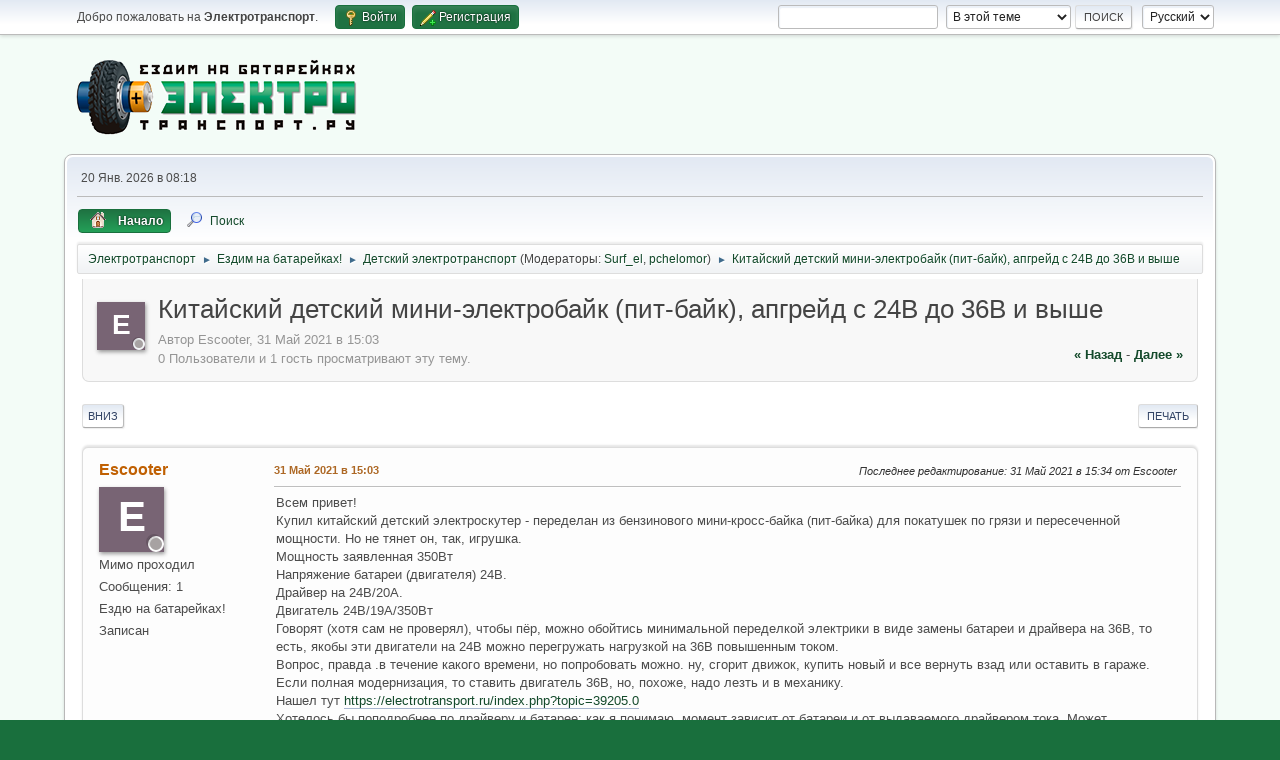

--- FILE ---
content_type: text/html; charset=UTF-8
request_url: https://electrotransport.ru/index.php?topic=63802.0
body_size: 10824
content:
<!DOCTYPE html>
<html lang="ru-RU">
<head>
	<meta charset="UTF-8">
	<link rel="stylesheet" href="https://electrotransport.ru/Themes/default/css/minified_4f03170bef56ce82c1a0cb4e7c904d49.css?smf216_1755806654">
	<style>#userstatus br, #userstatus a:first-child, #userstatus .smalltext {display: none;}
	#mlist span.member {line-height: 38px;}
	td.is_online.centertext {display:none;} td.real_name .adi_item_context {margin: 0px; text-align: center; width: 40px;} tr td:nth-child(2).real_name {padding: 4px 12px !important;} #mlist .is_online {width: 60px !important;}
	#topic_header .lastpost {margin-right: 48px;}
	
	img.avatar { max-width: 128px !important; max-height: 200px !important; }
	
			#top_section .inner_wrap, #wrapper, #header, #footer .inner_wrap
			{
				max-width:90%;
				width: unset;
			}
			#footer, #top_section
			{
				padding-left: 2px;
				padding-right: 2px;
			}
			@media screen and (max-width: 720px)
			{
				#top_section .inner_wrap, #wrapper, #header, #footer .inner_wrap
				{
					max-width: unset;
					width: 100%;
				}
			}
		
	
	</style>
	<script>
		var smf_theme_url = "https://electrotransport.ru/Themes/default";
		var smf_default_theme_url = "https://electrotransport.ru/Themes/default";
		var smf_images_url = "https://electrotransport.ru/Themes/default/images";
		var smf_smileys_url = "https://electrotransport.ru/Smileys";
		var smf_smiley_sets = "default,fugue,alienine,aaron,akyhne,Kolobok,BigKolobok";
		var smf_smiley_sets_default = "Kolobok";
		var smf_avatars_url = "https://electrotransport.ru/avatars";
		var smf_scripturl = "https://electrotransport.ru/index.php?PHPSESSID=4o4lotl1vmshat1nvkl7aldqcl&amp;";
		var smf_iso_case_folding = false;
		var smf_charset = "UTF-8";
		var smf_session_id = "a0b7107e2df717b85f7da2dfccf64078";
		var smf_session_var = "cd9e23401";
		var smf_member_id = 0;
		var ajax_notification_text = 'Загружается...';
		var help_popup_heading_text = 'Подсказка';
		var banned_text = 'Гость, вы забанены и не можете оставлять сообщения на форуме!';
		var smf_txt_expand = 'Развернуть';
		var smf_txt_shrink = 'Свернуть';
		var smf_collapseAlt = 'Скрыть';
		var smf_expandAlt = 'Показать';
		var smf_quote_expand = false;
		var allow_xhjr_credentials = false;
		var spoilerCss = '.sceditor-button-spoiler div {background: url(\'https://electrotransport.ru/Themes/default/images/bbc/spoiler.png\');}body[contenteditable] .bbc_spoiler:first-child {margin-top: 4px;}body[contenteditable] .bbc_spoiler {background: #ebf4f8;border: 8px solid #fcfdfd;padding: 0;}body[contenteditable] .bbc_spoiler[open] {padding: 10px;}body[contenteditable] .bbc_spoiler > summary {background: #fcfdfd;padding: 6px;}body[contenteditable] .bbc_spoiler[open] > summary {margin: -10px -10px 10px -10px;}/* Default theme */.bbc_spoiler {display: block;box-sizing: border-box;/* user-select: none; */overflow: hidden;color: #000;border-radius: 6px;margin-bottom: 4px;padding: 6px 12px;}.bbc_spoiler summary {display: list-item;outline: 0;cursor: pointer;position: relative;line-height: 19px;white-space: nowrap;}.bbc_spoiler .spoiler_content {background: #ebf4f8;border-radius: 6px;box-shadow: 0 1px 5px 2px rgba(34, 60, 80, 0.2) inset;line-height: 26px;padding: 10px;}/* Animation */.bbc_spoiler[open] .spoiler_content {animation: spoiler 1s;}@keyframes spoiler {0% {opacity: 0;}100% {opacity: 1;}}/* Responsive images */.spoiler_content img {max-width: 100% !important;}/* Fixes for other themes *//* SociWT */.art .bbc_spoiler {background: #FFD39E;}/* Lunarfall */.nopad .bbc_spoiler {background: #557ea0;color: #fff;}.nopad .spoiler_content {color: #000;}';
		var smf_txt_spoiler = 'Спойлер';
		var smf_txt_spoiler_title = 'Заголовок спойлера (необязательно)';
	</script>
	<script src="https://ajax.googleapis.com/ajax/libs/jquery/3.6.3/jquery.min.js"></script>
	<script src="https://electrotransport.ru/Themes/default/scripts/jquery.sceditor.bbcode.min.js?smf216_1755806654"></script>
	<script src="https://electrotransport.ru/Themes/default/scripts/minified_22148e8f9c3a3a4e3c2ff9eec7a62b8a.js?smf216_1755806654"></script>
	<script src="https://electrotransport.ru/Themes/default/scripts/minified_7d61f15fb1b98aa9f7fd26230947fbf3.js?smf216_1755806654" defer></script>
	<script>
		var smf_smileys_url = 'https://electrotransport.ru/Smileys/Kolobok';
		var bbc_quote_from = 'Цитата';
		var bbc_quote = 'Цитировать';
		var bbc_search_on = 'от';
	var smf_you_sure ='Хотите сделать это?';
	</script>
	<title>Китайский детский мини-электробайк (пит-байк), апгрейд с 24В до  36В и выше</title>
	<meta name="viewport" content="width=device-width, initial-scale=1">
	<meta property="og:site_name" content="Электротранспорт">
	<meta property="og:title" content="Китайский детский мини-электробайк (пит-байк), апгрейд с 24В до  36В и выше">
	<meta name="keywords" content="мотор-колесо, электромотор, аккумулятор, электромобиль, электровелосипед, электромотоцикл, электроскутер, моноколесо, гироскутер">
	<meta property="og:url" content="https://electrotransport.ru/index.php?PHPSESSID=4o4lotl1vmshat1nvkl7aldqcl&amp;topic=63802.0">
	<meta property="og:description" content="Китайский детский мини-электробайк (пит-байк), апгрейд с 24В до  36В и выше">
	<meta name="description" content="Китайский детский мини-электробайк (пит-байк), апгрейд с 24В до  36В и выше">
	<meta name="theme-color" content="#196F3D">
	<link rel="canonical" href="https://electrotransport.ru/index.php?topic=63802.0">
	<link rel="help" href="https://electrotransport.ru/index.php?PHPSESSID=4o4lotl1vmshat1nvkl7aldqcl&amp;action=help">
	<link rel="contents" href="https://electrotransport.ru/index.php?PHPSESSID=4o4lotl1vmshat1nvkl7aldqcl&amp;">
	<link rel="search" href="https://electrotransport.ru/index.php?PHPSESSID=4o4lotl1vmshat1nvkl7aldqcl&amp;action=search">
	<link rel="alternate" type="application/rss+xml" title="Электротранспорт - RSS" href="https://electrotransport.ru/index.php?PHPSESSID=4o4lotl1vmshat1nvkl7aldqcl&amp;action=.xml;type=rss2;board=29">
	<link rel="alternate" type="application/atom+xml" title="Электротранспорт - Atom" href="https://electrotransport.ru/index.php?PHPSESSID=4o4lotl1vmshat1nvkl7aldqcl&amp;action=.xml;type=atom;board=29">
	<link rel="index" href="https://electrotransport.ru/index.php?PHPSESSID=4o4lotl1vmshat1nvkl7aldqcl&amp;board=29.0"><script type="text/javascript">
        var ct_date = new Date(), 
            ctTimeMs = new Date().getTime(),
            ctMouseEventTimerFlag = true, //Reading interval flag
            ctMouseData = [],
            ctMouseDataCounter = 0;

        function ctSetCookie(c_name, value) {
            document.cookie = c_name + "=" + encodeURIComponent(value) + "; path=/";
        }
        ctSetCookie("ct_ps_timestamp", Math.floor(new Date().getTime()/1000));
        ctSetCookie("ct_fkp_timestamp", "0");
        ctSetCookie("ct_pointer_data", "0");
        ctSetCookie("ct_timezone", "0");

        setTimeout(function(){
            ctSetCookie("ct_checkjs", "1953269104");
            ctSetCookie("ct_timezone", ct_date.getTimezoneOffset()/60*(-1));
        },1000);

        //Writing first key press timestamp
        var ctFunctionFirstKey = function output(event){
            var KeyTimestamp = Math.floor(new Date().getTime()/1000);
            ctSetCookie("ct_fkp_timestamp", KeyTimestamp);
            ctKeyStopStopListening();
        }

        //Reading interval
        var ctMouseReadInterval = setInterval(function(){
            ctMouseEventTimerFlag = true;
        }, 150);
            
        //Writting interval
        var ctMouseWriteDataInterval = setInterval(function(){
            ctSetCookie("ct_pointer_data", JSON.stringify(ctMouseData));
        }, 1200);

        //Logging mouse position each 150 ms
        var ctFunctionMouseMove = function output(event){
            if(ctMouseEventTimerFlag == true){
                
                ctMouseData.push([
                    Math.round(event.pageY),
                    Math.round(event.pageX),
                    Math.round(new Date().getTime() - ctTimeMs)
                ]);
                
                ctMouseDataCounter++;
                ctMouseEventTimerFlag = false;
                if(ctMouseDataCounter >= 100){
                    ctMouseStopData();
                }
            }
        }

        //Stop mouse observing function
        function ctMouseStopData(){
            if(typeof window.addEventListener == "function"){
                window.removeEventListener("mousemove", ctFunctionMouseMove);
            }else{
                window.detachEvent("onmousemove", ctFunctionMouseMove);
            }
            clearInterval(ctMouseReadInterval);
            clearInterval(ctMouseWriteDataInterval);                
        }

        //Stop key listening function
        function ctKeyStopStopListening(){
            if(typeof window.addEventListener == "function"){
                window.removeEventListener("mousedown", ctFunctionFirstKey);
                window.removeEventListener("keydown", ctFunctionFirstKey);
            }else{
                window.detachEvent("mousedown", ctFunctionFirstKey);
                window.detachEvent("keydown", ctFunctionFirstKey);
            }
        }

        if(typeof window.addEventListener == "function"){
            window.addEventListener("mousemove", ctFunctionMouseMove);
            window.addEventListener("mousedown", ctFunctionFirstKey);
            window.addEventListener("keydown", ctFunctionFirstKey);
        }else{
            window.attachEvent("onmousemove", ctFunctionMouseMove);
            window.attachEvent("mousedown", ctFunctionFirstKey);
            window.attachEvent("keydown", ctFunctionFirstKey);
        }
    </script>
	<style>
		.ila_attach {margin: 0.5em 0 0.25em 0; width: auto; height: auto; max-width: 100%; max-height: 100%;}
		.ila_attach2 {margin-bottom: 0.25em;}
		.ila_link {margin-left: 0.4em; line-height: 1.4em; white-space: pre-wrap; overflow: hidden; text-overflow: ellipsis;}
		.ila_pad1 {padding-top: 0.25em; margin-left: 0;}
		.ila_pad2 {padding-top: 0.5em;}
		.ila_clip1 {float: left;}
		.ila_clip2 {float: left; margin-top: 0.25em;}
		.ila_below_post {display: inline-block; vertical-align: top; padding: 1em 1em 0 0 !important;}
		.ila_middletext {line-height: 1.4em;}
		.ila_table_cell {display: table-cell; vertical-align: top; padding-left: 0.4em; line-height: 1.4em;}
	</style>
	<link rel="stylesheet" href="https://electrotransport.ru/Themes/default/css/portal.css?92078581">
	<script>
		function ehPortalDatePicker() {
			if (!($.fn.datepicker)) {
				$.getScript( "https://electrotransport.ru/Themes/default/scripts/jquery-ui.datepicker.min.js" )
				.done(function( script, textStatus ) {
					console.log( textStatus );
				})
				.fail(function( jqxhr, settings, exception ) {
					$( "div.log" ).text( "Failed to load datepicker." );
				});
			}
			if (!($.fn.datepair)) {
				$.getScript( "https://electrotransport.ru/Themes/default/scripts/jquery.datepair.min.js" )
				.done(function( script, textStatus ) {
					console.log( textStatus );
				})
				.fail(function( jqxhr, settings, exception ) {
					$( "div.log" ).text( "Failed to load datepair." );
				});
			}
		}
		function ehPortalgenerateRainbowText(element) {
			var text = element.innerText;
			element.innerHTML = "";
			for (let i = 0; i < text.length; i++) {
				let charElem = document.createElement("span");
				charElem.style.color = "hsl(" + (360 * i / text.length) + ",80%,50%)";
				charElem.innerHTML = text[i];
				element.appendChild(charElem);
			}
		}
		function ehPortalShoutChanger() {
			let i = 0;
			var elementsx = document.getElementsByClassName("ehPortalRainbowText");
			if (elementsx) {
				for (i = 0; i < elementsx.length; i++) {
					ehPortalgenerateRainbowText(elementsx[i]);
				}
			}
		}
		function ehPortalShoutClicker(boxid) {
			var ehshoutclicker = document.getElementById("ehshoutbbcodedrop_" + boxid);
			if (ehshoutclicker) {
				ehshoutclicker.style.display = ehshoutclicker.style.display !== "inline" ? "inline" : "none";
			}
			return false;
		}
		function ehportal_closebbcdrop(boxid) {
			if (document.getElementById("ehshoutbbcodedrop_" + boxid))
				document.getElementById("ehshoutbbcodedrop_" + boxid).style.display = "none";
			return false;
		}
		function ehportal_surroundText(ehtag, ehval, ehshoutid) {
			if (ehval != 0)
				surroundText("[" + ehtag + "=" + ehval + "]", "[/" + ehtag + "]", document.getElementsByClassName("new_shout_" + ehshoutid)[0]);

			document.getElementById("ehshoutbbcodedrop_" + ehtag + ehshoutid).value = "0";
			document.getElementById("ehshoutbbcodedrop_" + ehtag + ehshoutid).style.display = "none";
			return false;
		}
		function ehportal_inp_surroundText(ehtag, ehval, ehshoutid) {
			surroundText("[" + ehtag + "=" + ehval + "]", "[/" + ehtag + "]", document.getElementsByClassName("new_shout_" + ehshoutid)[0]);
			document.getElementById("ehshoutbbcodedrop_" + ehtag + ehshoutid).value = "0";
			document.getElementById("ehshoutbbcodedrop_" + ehtag + ehshoutid).style.display = "none";
			return false;
		}
		function ehcancelBubble(e) {
            var evt = e ? e : window.event;
            if (evt.stopPropagation)
				evt.stopPropagation();
            if (evt.ehcancelBubble != null)
				evt.ehcancelBubble = true;
        }
		$(document).ready(function(){
			ehPortalShoutChanger();
			ehPortalDatePicker();
			$(".sp_block_section > iframe").each(
				function(index, elem) {
					var newWrap = $("<div>").addClass("ehportal-iframe-container");
					elem.wrap(newWrap);
					elem.addClass("ehportal-responsive-iframe");
					elem.setAttribute("scrolling", "no");
				}
			);
			$(".sp_block_section_last > iframe").each(
				function(index, elem) {
					var newWrap = $("<div>").addClass("ehportal-iframe-container");
					elem.wrap(newWrap);
					elem.addClass("ehportal-responsive-iframe");
					elem.setAttribute("scrolling", "no");
				}
			);
			return false;
		});
	</script>
	<script type="text/javascript" src="https://electrotransport.ru/Themes/default/scripts/portal.js?1400"></script>
	<script type="text/javascript"><!-- // --><![CDATA[
		var sp_images_url = "https://electrotransport.ru/Themes/default/images/sp";
		var sp_script_url = "https://electrotransport.ru/index.php?PHPSESSID=4o4lotl1vmshat1nvkl7aldqcl&amp;";
		function sp_collapseBlock(id)
		{
			mode = $("#sp_block_" + id).is(":visible") ? 1 : 0;
			document.cookie = "sp_block_" + id + "=" + (mode ? 1 : 0);
			document.getElementById("sp_collapse_" + id).className = (mode ? "toggle_down" : "toggle_up");
			$("#sp_block_" + id).stop().slideToggle( "slow");
		}
		var shoutUserId = "-1";
		function spSound()
		{
			return 0;
		}
		function sp_collapseSide(id)
		{
			var sp_sides = new Array();
			sp_sides[1] = "sp_left";
			sp_sides[4] = "sp_right";
			mode = document.getElementById(sp_sides[id]).style.display == "" ? 0 : 1;
			document.cookie = sp_sides[id] + "=" + (mode ? 0 : 1);
			document.getElementById("sp_collapse_side" + id).src = smf_default_theme_url + "/images/sp" + (mode ? "/collapse.png" : "/expand.png");
			document.getElementById(sp_sides[id]).style.display = mode ? "" : "none";
		}
		if (window.addEventListener) {
			window.addEventListener("load", sp_image_resize, false);
		}
		else if (window.attachEvent) {
			window.attachEvent("onload", sp_image_resize);
		}
		else {
			window.onload = sp_image_resize();
		}
	// ]]></script>
		<link href="https://electrotransport.ru/Themes/default/css/portal_shoutbox.css?1400" rel="stylesheet" type="text/css" />
</head>
<body id="chrome" class="action_messageindex board_29">
<div id="footerfix">
	<div id="top_section">
		<div class="inner_wrap">
			<ul class="floatleft" id="top_info">
				<li class="welcome">
					Добро пожаловать на <strong>Электротранспорт</strong>.
				</li>
				<li class="button_login">
					<a href="https://electrotransport.ru/index.php?PHPSESSID=4o4lotl1vmshat1nvkl7aldqcl&amp;action=login" class="open" onclick="return reqOverlayDiv(this.href, 'Войти', 'login');">
						<span class="main_icons login"></span>
						<span class="textmenu">Войти</span>
					</a>
				</li>
				<li class="button_signup">
					<a href="https://electrotransport.ru/index.php?PHPSESSID=4o4lotl1vmshat1nvkl7aldqcl&amp;action=signup" class="open">
						<span class="main_icons regcenter"></span>
						<span class="textmenu">Регистрация</span>
					</a>
				</li>
			</ul>
			<form id="languages_form" method="get" class="floatright">
				<select id="language_select" name="language" onchange="this.form.submit()">
					<option value="russian" selected="selected">Русский</option>
					<option value="english">English</option>
				</select>
				<noscript>
					<input type="submit" value="Отправить">
				</noscript>
			</form>
			<form id="search_form" class="floatright" action="https://electrotransport.ru/index.php?PHPSESSID=4o4lotl1vmshat1nvkl7aldqcl&amp;action=search2" method="post" accept-charset="UTF-8">
				<input type="search" name="search" value="">&nbsp;
				<select name="search_selection">
					<option value="all">По всему форуму </option>
					<option value="topic" selected>В этой теме</option>
					<option value="board">В этом разделе</option>
				</select>
				<input type="hidden" name="sd_topic" value="63802">
				<input type="submit" name="search2" value="Поиск" class="button">
				<input type="hidden" name="advanced" value="0">
			</form>
		</div><!-- .inner_wrap -->
	</div><!-- #top_section -->
	<div id="header">
		<h1 class="forumtitle">
			<a id="top" href="https://electrotransport.ru/index.php?PHPSESSID=4o4lotl1vmshat1nvkl7aldqcl&amp;"><img src="https://electrotransport.ru/Themes/default/images/site-logo2.png" alt="Электротранспорт"></a>
<!---<br/><br/><a style="color:red" href="https://electrotransport.ru/index.php?PHPSESSID=4o4lotl1vmshat1nvkl7aldqcl&amp;topic=68855.0;moderate">Продам форум</a>-->
		</h1>
		<div id="siteslogan">&nbsp;</div>
	</div>
	<div id="wrapper">
		<div id="upper_section">
			<div id="inner_section">
				<div id="inner_wrap" class="hide_720">
					<div class="user">
						<time datetime="2026-01-20T05:18:55Z">20 Янв. 2026 в 08:18</time>
					</div>
				</div>
				<a class="mobile_user_menu">
					<span class="menu_icon"></span>
					<span class="text_menu">Главное меню</span>
				</a>
				<div id="main_menu">
					<div id="mobile_user_menu" class="popup_container">
						<div class="popup_window description">
							<div class="popup_heading">Главное меню
								<a href="javascript:void(0);" class="main_icons hide_popup"></a>
							</div>
							
					<ul class="dropmenu menu_nav">
						<li class="button_home">
							<a class="active" href="https://electrotransport.ru/index.php?PHPSESSID=4o4lotl1vmshat1nvkl7aldqcl&amp;">
								<img src="https://electrotransport.ru/Themes/default/images/ep_home_icon.png" alt=""><span class="textmenu">Начало</span>
							</a>
						</li>
						<li class="button_search">
							<a href="https://electrotransport.ru/index.php?PHPSESSID=4o4lotl1vmshat1nvkl7aldqcl&amp;action=search">
								<span class="main_icons search"></span><span class="textmenu">Поиск</span>
							</a>
						</li>
					</ul><!-- .menu_nav -->
						</div>
					</div>
				</div>
				<div class="navigate_section">
					<ul>
						<li>
							<a href="https://electrotransport.ru/index.php?PHPSESSID=4o4lotl1vmshat1nvkl7aldqcl&amp;"><span>Электротранспорт</span></a>
						</li>
						<li>
							<span class="dividers"> &#9658; </span>
							<a href="https://electrotransport.ru/index.php?PHPSESSID=4o4lotl1vmshat1nvkl7aldqcl&amp;#c2"><span>Ездим на батарейках!</span></a>
						</li>
						<li>
							<span class="dividers"> &#9658; </span>
							<a href="https://electrotransport.ru/index.php?PHPSESSID=4o4lotl1vmshat1nvkl7aldqcl&amp;board=29.0"><span>Детский электротранспорт</span></a> <span class="board_moderators">(Модераторы: <a href="https://electrotransport.ru/index.php?PHPSESSID=4o4lotl1vmshat1nvkl7aldqcl&amp;action=profile;u=8418" title="Модератор">Surf_el</a>, <a href="https://electrotransport.ru/index.php?PHPSESSID=4o4lotl1vmshat1nvkl7aldqcl&amp;action=profile;u=23078" title="Модератор">pchelomor</a>)</span>
						</li>
						<li class="last">
							<span class="dividers"> &#9658; </span>
							<a href="https://electrotransport.ru/index.php?PHPSESSID=4o4lotl1vmshat1nvkl7aldqcl&amp;topic=63802.0"><span>Китайский детский мини-электробайк (пит-байк), апгрейд с 24В до  36В и выше</span></a>
						</li>
					</ul>
				</div><!-- .navigate_section -->
			</div><!-- #inner_section -->
		</div><!-- #upper_section -->
		<div id="content_section">
			<div id="main_content_section">
	<div class="ehPortal_table" id="sp_main">
		<div class="ehPortal_row">
			<div class="ehPortal_cell sp_centertext">
		<div id="display_head" class="information"><div class="adi_header"><span class="adi_item_topic"><a href="https://electrotransport.ru/index.php?PHPSESSID=4o4lotl1vmshat1nvkl7aldqcl&amp;action=profile;u=91264" data-adi="href" title="Просмотр профиля Escooter"><span class="avatar" style="background-color: rgb(120,100,116)" data-adi="avatar shadow">E</span></a><span data-adi="icon back inner circle basic"></span><span data-adi="icon front inner circle log_un" title="Escooter офлайн"></span></span></div>
			<h2 class="display_title">
				<span id="top_subject">Китайский детский мини-электробайк (пит-байк), апгрейд с 24В до  36В и выше</span>
			</h2>
			<p>Автор Escooter, 31 Май 2021 в 15:03</p>
			<span class="nextlinks floatright"><a href="https://electrotransport.ru/index.php?PHPSESSID=4o4lotl1vmshat1nvkl7aldqcl&amp;topic=63802.0;prev_next=prev#new">&laquo; назад</a> - <a href="https://electrotransport.ru/index.php?PHPSESSID=4o4lotl1vmshat1nvkl7aldqcl&amp;topic=63802.0;prev_next=next#new">далее &raquo;</a></span>
			<p>0 Пользователи и 1 гость просматривают эту тему.
			</p>
		</div><!-- #display_head -->
		
		<div class="pagesection top">
			
		<div class="buttonlist floatright">
			
				<a class="button button_strip_print" href="https://electrotransport.ru/index.php?PHPSESSID=4o4lotl1vmshat1nvkl7aldqcl&amp;action=printpage;topic=63802.0"  target="_blank" rel="noopener noreferrer nofollow">Печать</a>
		</div>
			 
			<div class="pagelinks floatleft">
				<a href="#bot" class="button">Вниз</a>
				
			</div>
		<div class="mobile_buttons floatright">
			<a class="button mobile_act">Действия пользователя</a>
			
		</div>
		</div>
		<div id="forumposts">
			<form action="https://electrotransport.ru/index.php?PHPSESSID=4o4lotl1vmshat1nvkl7aldqcl&amp;action=quickmod2;topic=63802.0" method="post" accept-charset="UTF-8" name="quickModForm" id="quickModForm" onsubmit="return oQuickModify.bInEditMode ? oQuickModify.modifySave('a0b7107e2df717b85f7da2dfccf64078', 'cd9e23401') : false">
				<div class="windowbg" id="msg2058086">
					
					<div class="post_wrapper">
						<div class="poster">
							<h4>
								<a href="https://electrotransport.ru/index.php?PHPSESSID=4o4lotl1vmshat1nvkl7aldqcl&amp;action=profile;u=91264" title="Просмотр профиля Escooter">Escooter</a>
							</h4>
							<ul class="user_info">
								<li class="avatar">
									<a href="https://electrotransport.ru/index.php?PHPSESSID=4o4lotl1vmshat1nvkl7aldqcl&amp;action=profile;u=91264"><span style="background-color: rgb(120,100,116)" class="avatar" data-adi="avatar shadow" title="Просмотр профиля Escooter">E</span><span data-adi="icon back inner circle message"></span><span data-adi="icon front inner circle log_un" title="Escooter офлайн"></span></a>
								</li>
								<li class="icons"></li>
								<li class="postgroup">Мимо проходил</li>
								<li class="postcount">Сообщения: 1</li>
								<li class="blurb">Ездю на батарейках!</li>
								<li class="poster_ip">Записан</li>
							</ul>
						</div><!-- .poster -->
						<div class="postarea">
							<div class="keyinfo">
								<div id="subject_2058086" class="subject_title subject_hidden">
									<a href="https://electrotransport.ru/index.php?PHPSESSID=4o4lotl1vmshat1nvkl7aldqcl&amp;msg=2058086" rel="nofollow">Китайский детский мини-электробайк (пит-байк), апгрейд с 24В до  36В и выше</a>
								</div>
								
								<div class="postinfo">
									<span class="messageicon"  style="position: absolute; z-index: -1;">
										<img src="https://electrotransport.ru/Themes/default/images/post/xx.png" alt="">
									</span>
									<a href="https://electrotransport.ru/index.php?PHPSESSID=4o4lotl1vmshat1nvkl7aldqcl&amp;msg=2058086" rel="nofollow" title="Китайский детский мини-электробайк (пит-байк), апгрейд с 24В до  36В и выше" class="smalltext">31 Май 2021 в 15:03</a>
									<span class="spacer"></span>
									<span class="smalltext modified floatright mvisible" id="modified_2058086"><span class="lastedit">Последнее редактирование</span>: 31 Май 2021 в 15:34 от Escooter
									</span>
								</div>
								<div id="msg_2058086_quick_mod"></div>
							</div><!-- .keyinfo -->
							<div class="post">
								<div class="inner" data-msgid="2058086" id="msg_2058086">
									Всем привет!<br />Купил китайский детский электроскутер - переделан из бензинового мини-кросс-байка (пит-байка) для покатушек по грязи и пересеченной мощности. Но не тянет он, так, игрушка.<br />Мощность заявленная 350Вт<br />Напряжение батареи (двигателя) 24В.<br />Драйвер на 24В/20А.<br />Двигатель 24В/19А/350Вт<br />Говорят (хотя сам не проверял), чтобы пёр, можно обойтись минимальной переделкой электрики в виде замены батареи и драйвера на 36В, то есть, якобы эти двигатели на 24В можно перегружать нагрузкой на 36В повышенным током.<br />Вопрос, правда .в течение какого времени, но попробовать можно. ну, сгорит движок, купить новый и все вернуть взад или оставить в гараже. Если полная модернизация, то ставить двигатель 36В, но, похоже, надо лезть и в механику.<br />Нашел тут <a href="https://electrotransport.ru/index.php?PHPSESSID=4o4lotl1vmshat1nvkl7aldqcl&amp;topic=39205.0" class="bbc_link" target="_blank" rel="noopener">https://electrotransport.ru/index.php?topic=39205.0</a> <br />Хотелось бы поподробнее по драйверу и батарее: как я понимаю, момент зависит от батареи и от выдаваемого драйвером тока. Может, поставить другой. боле мощный драйвер 24В, который выдает не 20А, а 25 или 30?<br />У кого есть опыт с похожими вещами?<br /><br />
								</div>
							</div><!-- .post -->
							<div class="under_message">
								<ul class="floatleft">
								</ul>
							</div><!-- .under_message -->
						</div><!-- .postarea -->
						<div class="moderatorbar">
						</div><!-- .moderatorbar -->
					</div><!-- .post_wrapper -->
				</div><!-- $message[css_class] -->
				<hr class="post_separator">
				<div class="windowbg" id="msg2058421">
					
					
					<div class="post_wrapper">
						<div class="poster">
							<h4>
								<a href="https://electrotransport.ru/index.php?PHPSESSID=4o4lotl1vmshat1nvkl7aldqcl&amp;action=profile;u=25856" title="Просмотр профиля cfyz">cfyz</a>
							</h4>
							<ul class="user_info">
								<li class="avatar">
									<a href="https://electrotransport.ru/index.php?PHPSESSID=4o4lotl1vmshat1nvkl7aldqcl&amp;action=profile;u=25856"><span style="background-color: rgb(60,53,135)" class="avatar" data-adi="avatar shadow" title="Просмотр профиля cfyz">C</span><span data-adi="icon back inner circle message"></span><span data-adi="icon front inner circle log_un" title="cfyz офлайн"></span></a>
								</li>
								<li class="icons"><img src="https://electrotransport.ru/Themes/default/images/membericons/icon.png" alt="*"></li>
								<li class="postgroup">Начинающий</li>
								<li class="postcount">Сообщения: 72</li>
								<li class="blurb">Ездю на батарейках!</li>
								<li class="im_icons">
									<ol>
										<li class="custom cust_loca">Россия, Новосибирск</li>
									</ol>
								</li>
								<li class="poster_ip">Записан</li>
							</ul>
						</div><!-- .poster -->
						<div class="postarea">
							<div class="keyinfo">
								<div id="subject_2058421" class="subject_title subject_hidden">
									<a href="https://electrotransport.ru/index.php?PHPSESSID=4o4lotl1vmshat1nvkl7aldqcl&amp;msg=2058421" rel="nofollow">Китайский детский мини-электробайк (пит-байк), апгрейд с 24В до  36В и выше</a>
								</div>
								<span class="page_number floatright">#1</span>
								<div class="postinfo">
									<span class="messageicon"  style="position: absolute; z-index: -1;">
										<img src="https://electrotransport.ru/Themes/default/images/post/xx.png" alt="">
									</span>
									<a href="https://electrotransport.ru/index.php?PHPSESSID=4o4lotl1vmshat1nvkl7aldqcl&amp;msg=2058421" rel="nofollow" title="Ответ #1 - Китайский детский мини-электробайк (пит-байк), апгрейд с 24В до  36В и выше" class="smalltext">01 Июнь 2021 в 05:01</a>
									<span class="spacer"></span>
									<span class="smalltext modified floatright" id="modified_2058421">
									</span>
								</div>
								<div id="msg_2058421_quick_mod"></div>
							</div><!-- .keyinfo -->
							<div class="post">
								<div class="inner" data-msgid="2058421" id="msg_2058421">
									<blockquote class="bbc_standard_quote"><cite><a href="https://electrotransport.ru/index.php?PHPSESSID=4o4lotl1vmshat1nvkl7aldqcl&amp;msg=2058086">Цитата: Escooter от 31 Май 2021 в 15:03</a></cite>Но не тянет он, так, игрушка.</blockquote>По Вашей же ссылке есть мысль: &quot;При повышении нагрузки или напряжения сгорит.&quot;<br />Если руки чешутся, а денег жалко - разберите мотор, посмотрите что там по совокупному сечению меди в обмотках.<br />Если жалко времени, потраченного впустую - покупайте сразу нужные мотор, батарею и контроллер.
								</div>
							</div><!-- .post -->
							<div class="under_message">
								<ul class="floatleft">
								</ul>
							</div><!-- .under_message -->
						</div><!-- .postarea -->
						<div class="moderatorbar">
						</div><!-- .moderatorbar -->
					</div><!-- .post_wrapper -->
				</div><!-- $message[css_class] -->
				<hr class="post_separator">
			</form>
		</div><!-- #forumposts -->
		<div class="pagesection">
			
		<div class="buttonlist floatright">
			
				<a class="button button_strip_print" href="https://electrotransport.ru/index.php?PHPSESSID=4o4lotl1vmshat1nvkl7aldqcl&amp;action=printpage;topic=63802.0"  target="_blank" rel="noopener noreferrer nofollow">Печать</a>
		</div>
			 
			<div class="pagelinks floatleft">
				<a href="#main_content_section" class="button" id="bot">Вверх</a>
				
			</div>
		<div class="mobile_buttons floatright">
			<a class="button mobile_act">Действия пользователя</a>
			
		</div>
		</div>
				<div class="navigate_section">
					<ul>
						<li>
							<a href="https://electrotransport.ru/index.php?PHPSESSID=4o4lotl1vmshat1nvkl7aldqcl&amp;"><span>Электротранспорт</span></a>
						</li>
						<li>
							<span class="dividers"> &#9658; </span>
							<a href="https://electrotransport.ru/index.php?PHPSESSID=4o4lotl1vmshat1nvkl7aldqcl&amp;#c2"><span>Ездим на батарейках!</span></a>
						</li>
						<li>
							<span class="dividers"> &#9658; </span>
							<a href="https://electrotransport.ru/index.php?PHPSESSID=4o4lotl1vmshat1nvkl7aldqcl&amp;board=29.0"><span>Детский электротранспорт</span></a> <span class="board_moderators">(Модераторы: <a href="https://electrotransport.ru/index.php?PHPSESSID=4o4lotl1vmshat1nvkl7aldqcl&amp;action=profile;u=8418" title="Модератор">Surf_el</a>, <a href="https://electrotransport.ru/index.php?PHPSESSID=4o4lotl1vmshat1nvkl7aldqcl&amp;action=profile;u=23078" title="Модератор">pchelomor</a>)</span>
						</li>
						<li class="last">
							<span class="dividers"> &#9658; </span>
							<a href="https://electrotransport.ru/index.php?PHPSESSID=4o4lotl1vmshat1nvkl7aldqcl&amp;topic=63802.0"><span>Китайский детский мини-электробайк (пит-байк), апгрейд с 24В до  36В и выше</span></a>
						</li>
					</ul>
				</div><!-- .navigate_section -->
		<div id="moderationbuttons">
			
		</div>
		<div id="display_jump_to"></div>
		<div id="mobile_action" class="popup_container">
			<div class="popup_window description">
				<div class="popup_heading">
					Действия пользователя
					<a href="javascript:void(0);" class="main_icons hide_popup"></a>
				</div>
				
		<div class="buttonlist">
			
				<a class="button button_strip_print" href="https://electrotransport.ru/index.php?PHPSESSID=4o4lotl1vmshat1nvkl7aldqcl&amp;action=printpage;topic=63802.0"  target="_blank" rel="noopener noreferrer nofollow">Печать</a>
		</div>
			</div>
		</div>
		<script>
			if ('XMLHttpRequest' in window)
			{
				var oQuickModify = new QuickModify({
					sScriptUrl: smf_scripturl,
					sClassName: 'quick_edit',
					bShowModify: true,
					iTopicId: 63802,
					sTemplateBodyEdit: '\n\t\t\t\t\t\t<div id="quick_edit_body_container">\n\t\t\t\t\t\t\t<div id="error_box" class="error"><' + '/div>\n\t\t\t\t\t\t\t<textarea class="editor" name="message" rows="12" tabindex="1">%body%<' + '/textarea><br>\n\t\t\t\t\t\t\t<input type="hidden" name="cd9e23401" value="a0b7107e2df717b85f7da2dfccf64078">\n\t\t\t\t\t\t\t<input type="hidden" name="topic" value="63802">\n\t\t\t\t\t\t\t<input type="hidden" name="msg" value="%msg_id%">\n\t\t\t\t\t\t\t<div class="righttext quickModifyMargin">\n\t\t\t\t\t\t\t\t<input type="submit" name="post" value="Сохранить" tabindex="2" onclick="return oQuickModify.modifySave(\'a0b7107e2df717b85f7da2dfccf64078\', \'cd9e23401\');" accesskey="s" class="button"> <input type="submit" name="cancel" value="Отмена" tabindex="3" onclick="return oQuickModify.modifyCancel();" class="button">\n\t\t\t\t\t\t\t<' + '/div>\n\t\t\t\t\t\t<' + '/div>',
					sTemplateSubjectEdit: '<input type="text" name="subject" value="%subject%" size="80" maxlength="80" tabindex="4">',
					sTemplateBodyNormal: '%body%',
					sTemplateSubjectNormal: '<a hr'+'ef="' + smf_scripturl + '?topic=63802.msg%msg_id%#msg%msg_id%" rel="nofollow">%subject%<' + '/a>',
					sTemplateTopSubject: '%subject%',
					sTemplateReasonEdit: 'Причина редактирования: <input type="text" name="modify_reason" value="%modify_reason%" size="80" maxlength="80" tabindex="5" class="quickModifyMargin">',
					sTemplateReasonNormal: '%modify_text',
					sErrorBorderStyle: '1px solid red'
				});

				aJumpTo[aJumpTo.length] = new JumpTo({
					sContainerId: "display_jump_to",
					sJumpToTemplate: "<label class=\"smalltext jump_to\" for=\"%select_id%\">Перейти в<" + "/label> %dropdown_list%",
					iCurBoardId: 29,
					iCurBoardChildLevel: 0,
					sCurBoardName: "Детский электротранспорт",
					sBoardChildLevelIndicator: "==",
					sBoardPrefix: "=> ",
					sCatSeparator: "-----------------------------",
					sCatPrefix: "",
					sGoButtonLabel: "Отправить"
				});

				aIconLists[aIconLists.length] = new IconList({
					sBackReference: "aIconLists[" + aIconLists.length + "]",
					sIconIdPrefix: "msg_icon_",
					sScriptUrl: smf_scripturl,
					bShowModify: true,
					iBoardId: 29,
					iTopicId: 63802,
					sSessionId: smf_session_id,
					sSessionVar: smf_session_var,
					sLabelIconList: "Иконка",
					sBoxBackground: "transparent",
					sBoxBackgroundHover: "#ffffff",
					iBoxBorderWidthHover: 1,
					sBoxBorderColorHover: "#adadad" ,
					sContainerBackground: "#ffffff",
					sContainerBorder: "1px solid #adadad",
					sItemBorder: "1px solid #ffffff",
					sItemBorderHover: "1px dotted gray",
					sItemBackground: "transparent",
					sItemBackgroundHover: "#e0e0f0"
				});
			}
		</script>
			</div>
		</div>
	</div>
	<div id="sp_footer">
			<div style="position: relative;" class="ehPortal_left">
	<div class="sp_block_section_last">
		<div style="position: static;" class="ehblock_title cat_bar">
			<h3 class="catbg">
				<a class="sp_float_right_title" href="javascript:void(0);" onclick="sp_collapseBlock('17')"><span id="sp_collapse_17" class="toggle_up"></span></a>
				Специальные предложения
			</h3>
		</div>
		<div class="sp_block_title" id="sp_block_17">
			<div class="windowbg" style="margin-top: 0;">
				<span class="topslice"><span></span></span>
				<div class="sp_block">
								<a target=_blank href=https://www.li-force.ru/shop/view/li-ion-36v-bak-n18650ch-2600-18650><img height=100 src=https://www.li-force.ru/uploads/banners/3.png></a>
<a target=_blank href=https://www.li-force.ru/shop/view/lifepo4-32v-lf1565150ad10ah-10><img height=100 src=https://www.li-force.ru/uploads/banners/2.png></a>
<a target=_blank href=https://www.li-force.ru/shop/view/lifepo4-32v-32700-67ah-6700-32700><img height=100 src=https://www.li-force.ru/uploads/banners/1.jpg></a>

<!-- Yandex.Metrika counter -->
<script type="text/javascript">
    (function(m,e,t,r,i,k,a){
        m[i]=m[i]||function(){(m[i].a=m[i].a||[]).push(arguments)};
        m[i].l=1*new Date();
        for (var j = 0; j < document.scripts.length; j++) {if (document.scripts[j].src === r) { return; }}
        k=e.createElement(t),a=e.getElementsByTagName(t)[0],k.async=1,k.src=r,a.parentNode.insertBefore(k,a)
    })(window, document,'script','https://mc.yandex.ru/metrika/tag.js?id=105413142', 'ym');

    ym(105413142, 'init', {ssr:true, webvisor:true, clickmap:true, ecommerce:"dataLayer", accurateTrackBounce:true, trackLinks:true});
</script>
<noscript><div><img src="https://mc.yandex.ru/watch/105413142" style="position:absolute; left:-9999px;" alt="" /></div></noscript>
<!-- /Yandex.Metrika counter -->
				</div>
				<span class="botslice"><span></span></span>
			</div>
		</div>
	</div>
			</div>
	</div>
	<br>
			</div><!-- #main_content_section -->
		</div><!-- #content_section -->
	</div><!-- #wrapper -->
</div><!-- #footerfix -->
	<div id="footer">
		<div class="inner_wrap">
		<ul>
			<li class="floatright"><a href="https://electrotransport.ru/index.php?PHPSESSID=4o4lotl1vmshat1nvkl7aldqcl&amp;action=help">Помощь</a> | <a href="https://electrotransport.ru/index.php?PHPSESSID=4o4lotl1vmshat1nvkl7aldqcl&amp;topic=66837.0">Условия и правила</a> | <a href="#top_section">Вверх&#9650;</a></li>
			<li class="copyright" style="line-height: 1em;"><a href="https://web-develop.ca/" target="_blank" class="new_win">EhPortal 1.40.0 &copy; 2026, WebDev</a></li>
			<li class="copyright" style="line-height: 1em;"><a href="https://electrotransport.ru/index.php?PHPSESSID=4o4lotl1vmshat1nvkl7aldqcl&amp;action=credits" title="Лицензия" target="_blank" rel="noopener">SMF 2.1.6 &copy; 2025</a>, <a href="https://www.simplemachines.org" title="Simple Machines" target="_blank" rel="noopener">Simple Machines</a></li>
		</ul>
		</div>
	</div><!-- #footer -->
<script>
window.addEventListener("DOMContentLoaded", function() {
	function triggerCron()
	{
		$.get('https://electrotransport.ru' + "/cron.php?ts=1768886325");
	}
	window.setTimeout(triggerCron, 1);
		$(".spoiler_content img").each(function() {
			$(this).attr("data-src", $(this).attr("src"));
			$(this).attr("src", smf_default_theme_url + "/images/loading_sm.gif");
		});
		$("body").on("click", ".bbc_spoiler summary", function() {
			content = $(this).parent().children(".spoiler_content");
			content.find("img").each(function() {
				$(this).attr("src", $(this).attr("data-src"));
			});
		});
		$.sceditor.locale["ru"] = {
			"Width (optional):": "Ширина (необязательно):",
			"Height (optional):": "Высота (необязательно):",
			"Insert": "Вставить ",
			"Description (optional):": "Описание (необязательно)",
			"Rows:": "Строк:",
			"Cols:": "Колонок:",
			"URL:": "Ссылка (URL): ",
			"E-mail:": "Имейл: ",
			"Video URL:": "Ссылка на видео:",
			"More": "Ещё",
			"Close": "Закрыть",
			dateFormat: "day.month.year"
		};
});
</script>
</body>
</html>